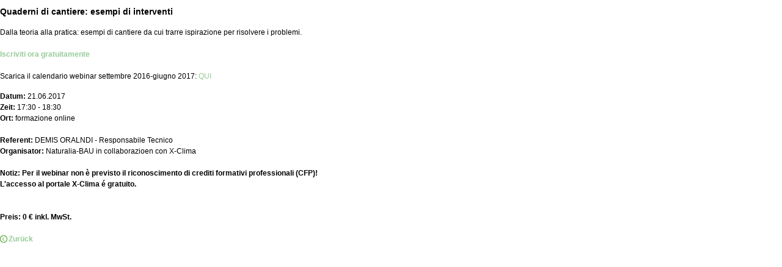

--- FILE ---
content_type: text/html; Charset=utf-8
request_url: https://crm.naturalia-bau.it/de/eventtool/webinar-online/quaderni-di-cantiere-esempi-di-interventi/9-706.html
body_size: 2231
content:
<?xml version="1.0" encoding="utf-8" ?>
<!DOCTYPE html PUBLIC "-//W3C//DTD XHTML 1.0 Transitional//EN" "http://www.w3.org/TR/xhtml1/DTD/xhtml1-transitional.dtd">

<html lang="de" xml:lang="de" xmlns="http://www.w3.org/1999/xhtml">

	<head>

		<title>Webinar online/Quaderni di cantiere: esempi di interventi - Naturalia Bau GmbH - Meran - Südtirol</title>
		
		<meta http-equiv="content-type" content="text/html; charset=utf-8" />
		<meta http-equiv="content-language" content="de" />
		
		
		<link rel="alternate" hreflang="de" href="https://crm.naturalia-bau.it/de/eventtool/webinar-online/quaderni-di-cantiere-esempi-di-interventi/9-706.html" />
		<link rel="alternate" hreflang="it" href="https://crm.naturalia-bau.it/it/eventtool/webinar-online/quaderni-di-cantiere-esempi-di-interventi/9-706.html" />
		<meta http-equiv="X-UA-Compatible" content="IE=edge" />

		<meta name="robots" content="index, follow" />
		
		<meta name="language" content="de" />
		<meta name="description" content="Webinar online/Quaderni di cantiere: esempi di interventi Naturalia Bau GmbH - Meran - Südtirol" />
		<meta name="keywords" content="Webinar online/Quaderni di cantiere: esempi di interventi Naturalia Bau GmbH - Meran - Südtirol" />
		
		
		<meta name="audience" content="alle" />
		<meta name="author" content="Zeppelin Group – Good Vibrations" />
		<meta name="publisher" content="Zeppelin Hotel Tech AG - www.zeppelinhotel.tech - BZ / Zeppelin Hotel Tech AG / Italien" />
		<meta name="copyright" content="Zeppelin Hotel Tech AG - www.zeppelinhotel.tech - BZ / Zeppelin Hotel Tech AG / Italien" />
		
		<link media="all" rel="stylesheet" href="/default/css/editbox.css" type="text/css" />
		<link media="all" rel="stylesheet" href="/default/css/all.css" type="text/css" />
		<link media="all" rel="stylesheet" href="/default/css/screen.css" type="text/css" />
		<link media="print" rel="stylesheet" href="/default/css/print.css" type="text/css" />
		
		<link rel="canonical" href="https://crm.naturalia-bau.it/de/eventtool/webinar-online/quaderni-di-cantiere-esempi-di-interventi/9-706.html" />

<script type="text/javascript" src="https://cloud.zeppelin-group.com/javascript/v136_1_347_152_8_2_5_13_138_223_234_235_255.js"></script>
<!--[if IE 6]>
		<script type="text/javascript">// <![CDATA[

			function fixPng(){
			
				DD_belatedPNG.fix('.alphaimage');
			
			}
			
			fixPng();
			//Event.observe(window, 'load', fixPng, false);
			
		// ]]></script>
<![endif]-->

<script type="text/javascript">

  var _gaq = _gaq || [];
  _gaq.push(['_setAccount', 'UA-23172051-1']);
  _gaq.push(['_trackPageview']);

  (function() {
    var ga = document.createElement('script'); ga.type = 'text/javascript'; ga.async = true;
    ga.src = ('https:' == document.location.protocol ? 'https://ssl' : 'http://www') + '.google-analytics.com/ga.js';
    var s = document.getElementsByTagName('script')[0]; s.parentNode.insertBefore(ga, s);
  })();

</script>
	</head>
	<body>

		<div class="detailiframeoutside">

			<div class="rightside">
			
				<div class="detailiframe">
				
					<h2>Quaderni di cantiere: esempi di interventi</h2>

					<div class="image"></div>	
					
					<div class="eventdaten"><p style="text-align: justify;">Dalla teoria alla pratica: esempi di cantiere da cui trarre
ispirazione per risolvere i problemi.</p>
<br />
<a href="https://europe.xclima.com/" target="_blank"><strong>Iscriviti ora gratuitamente</strong></a>
<br />
<br />
Scarica il calendario webinar settembre 2016-giugno 2017: <a href="https://www.dropbox.com/s/cdvu7tiyuiglnj9/NB_calendario%20webinar%20settembre%202016%20-%20giugno%202017.pdf?dl=0" target="_blank">QUI</a></div>	
			
					
					
					
					
					<div class="clear">&nbsp;</div>
					
					<div>
					
						<b>Datum:</b>
21.06.2017<br />
						<b>Zeit:</b> 17:30 - 18:30<br />

						<b>Ort:</b> formazione online<br />

						<br />

						<b>Referent:</b> DEMIS ORALNDI - Responsabile Tecnico<br />

						<b>Organisator:</b> Naturalia-BAU in collaborazioen con X-Clima<br/><br />

						<b>Notiz:</b> <b>Per il webinar non è previsto il riconoscimento di crediti formativi professionali (CFP)!<br/>L'accesso al portale X-Clima é gratuito.<br/><b/><br />

						<br />
					
						<b>Preis:</b> 0 &euro; inkl. MwSt.<br />

					</div>
					
					<div class="clear">&nbsp;</div>
					
					<br />
					
					<div class="pfeil">
					
						<a class="weiter" href="https://crm.naturalia-bau.it/de/eventtool/veranstaltungskalender/8-0.html">Zurück</a>
					
					</div>
				
				</div>

				<div id="eventform" class="eventform">
		
				</div>

			</div>

		</div>

	</body>
	
</html>